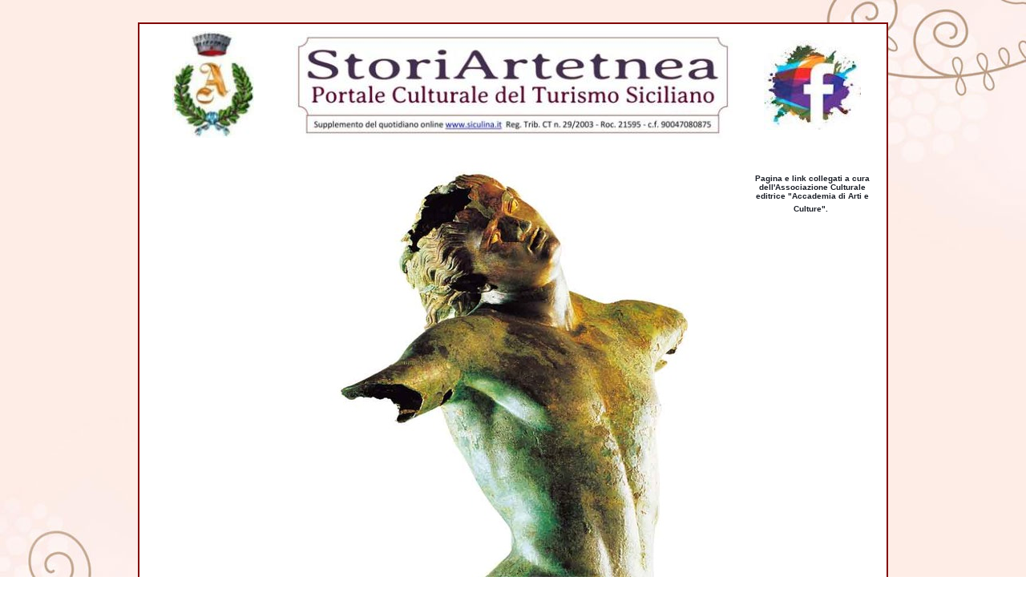

--- FILE ---
content_type: text/html
request_url: https://siculina.it/satiro_danzante..htm
body_size: 1239
content:
<html><head><meta http-equiv="Content-Type" content="text/html; charset=windows-1252"><title>Satiro danzante.</title></head><body background="sfondo%20rosa%20tenue.jpg"><div align="center">&nbsp;<table border="0" cellpadding="0" width="960"><tr><td><div align="center"><table cellspacing="0" width="98%" height="493" bgcolor="#CCFFFF" id="table14" style="border-left: 0px solid #FFFFFF; border-right: 0px solid #FFFFFF; border-bottom: 0px solid #FFFFFF; "><tr><td width="182" height="40" style="; border-left:2px solid #800000; border-top:2px solid #800000; border-right-width:1px; border-bottom-width:1px" bgcolor="#FFFFFF" align="center"><p style="margin-top: 0; margin-bottom: 0"><img border="0" src="Logo%20Arte%20Accademia%20ridotto.jpg" width="102" height="133"></td><td height="40" bgcolor="#FFFFFF" align="center" style="border-top: 2px solid #800000"><img border="0" src="newlogo%20StoriArtetnea.jpg" width="548" height="150"></td><td width="183" height="40" style="; border-right:2px solid #800000; border-top:2px solid #800000; border-left-width:1px; border-bottom-width:1px" bgcolor="#FFFFFF" align="center"><a href="http://www.facebook.com/portaledelturismosiciliano/"><img border="0" src="fb%20color%20Portale%20del%20turismo%20siciliano.jpg" width="121" height="112"></a></td></tr><tr><td width="182" valign="top" style="border-left: 2px solid #800000; border-right-color: #000080; border-bottom-color: #000080" bgcolor="#FFFFFF"><div align="center"><table border="0" cellspacing="0" width="95%" height="123" bgcolor="#FFFFFF" id="table22"><tr><td height="33" bgcolor="#FFFFFF">&nbsp;</td></tr><tr><td height="30" bgcolor="#FFFFFF">&nbsp;</td></tr><tr><td height="30" bgcolor="#FFFFFF">&nbsp;</td></tr><tr><td bgcolor="#FFFFFF">&nbsp;</td></tr></table></div><p>&nbsp;</td><td align="center" valign="top" bgcolor="#FFFFFF"><p align="justify" style="margin-top: 0; margin-bottom: 0">&nbsp;</p><div align="center"><table border="0" cellspacing="0" width="95%" height="123" bgcolor="#FFFFFF" id="table23"><tr><td height="33" bgcolor="#FFFFFF" align="center"><img border="0" src="satiro%20danzante%20jpg.jpg" width="455" height="600"></td></tr><tr><td height="30" bgcolor="#FFFFFF" align="center">&nbsp;</td></tr><tr><td height="30" bgcolor="#FFFFFF" align="center">&nbsp;</td></tr><tr><td bgcolor="#FFFFFF" align="center">&nbsp;</td></tr></table></div><p style="margin-top: 0; margin-bottom: 0">&nbsp;</p><p align="justify">&nbsp;</p></td><td width="183" valign="top" style="border-right: 2px solid #800000; " bgcolor="#FFFFFF"><div align="center"><table border="0" cellspacing="0" width="95%" height="123" bgcolor="#FFFFFF" id="table20"><tr><td height="33" bgcolor="#FFFFFF" align="center">&nbsp;</td></tr><tr><td height="30" bgcolor="#FFFFFF" align="center"><b><font size="1" face="Arial" color="#1D2129">Pagina e link collegati a cura dell'Associazione Culturale editrice &quot;Accademia di Arti e Culture&quot;.</font></b>&nbsp;</td></tr><tr><td height="30" bgcolor="#FFFFFF" align="center">&nbsp;</td></tr><tr><td bgcolor="#FFFFFF" align="center">&nbsp;</td></tr></table></div></td></tr><tr><td width="182" height="49" style="border-left: 2px solid #800000; border-right-color: #000080; border-top-color: #000080; border-bottom: 2px solid #800000; " bgcolor="#FFFFFF"><p align="justify"><font size="2" face="Arial" color="#000080">&nbsp;&nbsp; </font><font size="2" face="Arial" color="#1D2129">Riproduzione riservata</font></td><td height="49" style="border-left-color: #000080; border-right-color: #000080; border-top-color: #000080; border-bottom: 2px solid #800000; " bgcolor="#FFFFFF">&nbsp;</td><td width="183" height="49" style="border-left-color: #000080; border-right: 2px solid #800000; border-top-color: #000080; border-bottom: 2px solid #800000; " bgcolor="#FFFFFF">&nbsp; <font face="Arial" size="2" color="#000080">&nbsp;&nbsp;&nbsp;&nbsp;&nbsp;&nbsp;&nbsp;&nbsp;&nbsp;&nbsp;&nbsp;</font><font face="Arial" size="2" color="#1D2129">&nbsp;&nbsp; by Rosario Rigano</font></td></tr></table></div><p>&nbsp;</td></tr></table></div></body></html>